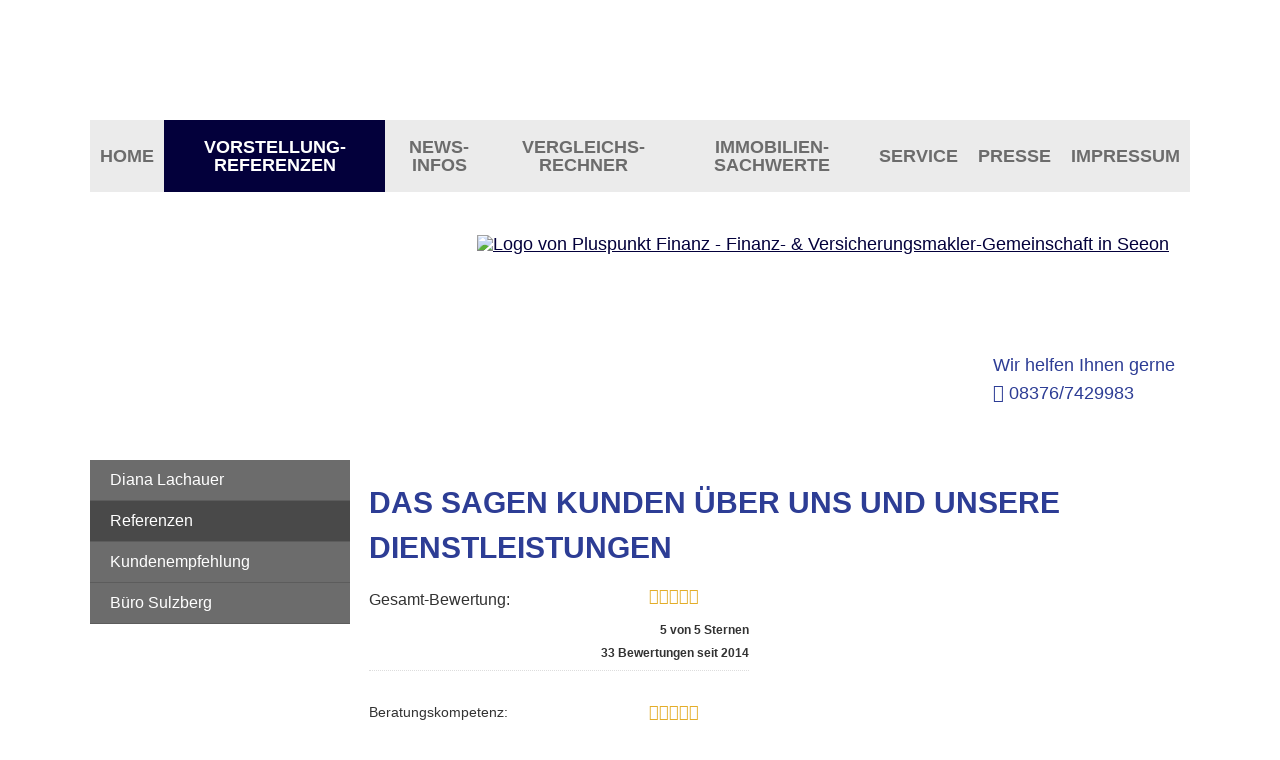

--- FILE ---
content_type: text/html; charset=Windows-1252
request_url: https://www.pluspunkt-finanz.de/referenzen-131988.html
body_size: 9316
content:
<!DOCTYPE html>
<html lang="de" itemscope itemtype="https://schema.org/WebPage">
<head>
<meta http-equiv="Content-Type" content="text/html; charset=Windows-1252" />
<title>Pluspunkt Finanz - Finanz- & Versicherungsmakler-Gemeinschaft in Seeon - Referenzen</title>

<meta name="description" content="Pluspunkt Finanz - Ihre Maklergemeinschaft im Chiemgau">
<meta name="keywords" content="Finanz Makler">
<meta name="referrer" content="strict-origin-when-cross-origin"><meta name="viewport" content="width=device-width, initial-scale=1 maximum-scale=1">
<meta name="generator" content="cm Homepage-Baukasten">
<!--[if IE]><meta http-equiv="X-UA-Compatible" content="IE=edge" /><![endif]-->
<link href="https://cdn.digidor.de/content/minified.css.php?user=2589&landingpage=0&data=[base64]" rel="stylesheet" type="text/css" media="all"><link href="https://cdn.digidor.de/content/minified.css.php?user=2589&landingpage=0&data=W3sidCI6MiwiaSI6MjYsInAiOltdLCJjIjoiZGU3MjM5NjYifV0%3D" rel="stylesheet" type="text/css" media="all"><link rel="canonical" href="https://www.pluspunkt-finanz.de/referenzen-131988.html"><meta property="og:url" content="https://www.pluspunkt-finanz.de/referenzen-131988.html"><meta property="og:locale" content="de_DE"><meta property="og:type" content="website"><meta itemprop="name" content="Pluspunkt Finanz &ndash; Diana Lachauer"><meta property="og:title" content="Pluspunkt Finanz - Finanz- & Versicherungsmakler-Gemeinschaft in Seeon - Referenzen"><meta property="og:description" content="Pluspunkt Finanz - Ihre Maklergemeinschaft im Chiemgau"><meta property="og:image" content="https://content.digidor.de/content/images/facebook-standard.jpg"><meta property="og:image:width" content="600"><meta property="og:image:height" content="315"><link rel="shortcut icon" href="https://cdn.digidor.de/storage/fb14119443/favicon.ico"><link rel="icon" href="https://cdn.digidor.de/storage/fb14119443/favicon.ico">
<script data-ehcookieblocker-obligatory>
var googleMapsArray = [];

</script>
<script src="https://cdn.digidor.de/content/js/minified.js.php?user=2589&landingpage=0&data=[base64]" charset="UTF-8" data-ehcookieblocker-obligatory></script><script src="https://cdn.digidor.de/content/js/minified.js.php?user=2589&landingpage=0&data=W3sidCI6MSwiaSI6MjQsInAiOltdLCJjIjoiNzM4ZjcyYTEifSx7InQiOjEsImkiOjYsInAiOltdLCJjIjoiNGRlNzE1NTUifV0%3D" charset="UTF-8" data-ehcookieblocker-obligatory></script>
<script data-ehcookieblocker-obligatory>
			
			$cmhp_jq(document).ready(function() {
				
				$cmhp_jq('.rating-star').rating({
					callback: function(value, link){
						if ((value > 0) && (value <= 10)) { $cmhp_jq(this).parent().find('.rating-cancel').addClass('star-rating-off'); }
					}
				});
				
				$cmhp_jq('.rating-cancel').click(function() {
					$cmhp_jq(this).removeClass('star-rating-off');
				});
				
				$cmhp_jq('.star-rating-control').each( function() {
					
					$cmhp_jq(this).find('.rating-cancel').text( digidor.i18n( 'ratingform:dont_rate' ) );
					
				});
				
			});
			
		</script>
		<!--USER:2589--></head>

<body class=" designtemplate152 motif-1 show_logo resp page-131988 mainparent-page-21199 parent-page-21199">
<div class="bt_skip_to_contentcontainer" style="position: fixed; top: -1000px;"><a href="#contentcontainer" class="submitbutton">direkt zum Seiteninhalt</a></div><div id="centercontainer" class=""><div id="pagewrap"><!--NEW_SIDEBAR_placeholder--><div id="pagecontainer"><div id="menutoggle"></div><nav class="new_menu"><ul role="menubar" id="menu" class="menutype2"><li role="none" class="menuitem firstitem" id="page-21198"><a role="menuitem" id="page-21198-link" aria-label="Home" href="index.html">Home</a><span class="submenutoggle"></span></li><li role="none" class="menuitemactive subactive" id="page-21199"><a role="menuitem" id="page-21199-link" aria-label="Vorstellung- Referenzen" href="vorstellung_referenzen-21199.html">Vorstellung- Referenzen</a><span class="submenutoggle"></span><ul role="menu" aria-labelledby="page-21199-link"><li role="none" class="menusubitem firstitem" id="page-21408"><a role="menuitem" id="page-21408-link" aria-label="Diana Lachauer" href="diana_lachauer-21408.html">Diana Lachauer</a><span class="submenutoggle"></span></li><li role="none" class="menusubitemactive" id="page-131988"><a role="menuitem" id="page-131988-link" aria-label="Referenzen" href="referenzen-131988.html">Referenzen</a><span class="submenutoggle"></span></li><li role="none" class="menusubitem" id="page-139259"><a role="menuitem" id="page-139259-link" aria-label="Kundenempfehlung" href="kundenempfehlung-139259.html">Kundenempfehlung</a><span class="submenutoggle"></span></li><li role="none" class="menusubitem lastitem" id="page-131990"><a role="menuitem" id="page-131990-link" aria-label="Büro Sulzberg" href="buero_sulzberg-131990.html">Büro Sulzberg</a><span class="submenutoggle"></span></li></ul></li><li role="none" class="menuitem" id="page-131320"><a role="menuitem" id="page-131320-link" aria-label="News- Infos" href="news_infos-131320.html">News- Infos</a><span class="submenutoggle"></span></li><li role="none" class="menuitem" id="page-92236"><a role="menuitem" id="page-92236-link" aria-label="Vergleichs-Rechner" href="vergleichsrechner-92236.html">Vergleichs-Rechner</a><span class="submenutoggle"></span><ul role="menu" aria-labelledby="page-92236-link"><li role="none" class="menusubitem firstitem" id="page-92496"><a role="menuitem" id="page-92496-link" aria-label="KFZ-Vergleichsrechner" href="kfzvergleichsrechner-92496.html">KFZ-Vergleichsrechner</a><span class="submenutoggle"></span></li><li role="none" class="menusubitem" id="page-677731"><a role="menuitem" id="page-677731-link" aria-label="VHV Versicherung Rechner" href="vhv_versicherung_rechner-677731.html">VHV Versicherung Rechner</a><span class="submenutoggle"></span></li><li role="none" class="menusubitem" id="page-92518"><a role="menuitem" id="page-92518-link" aria-label="Motorrad-Vergleichsrechner" href="motorradvergleichsrechner-92518.html">Motorrad-Vergleichsrechner</a><span class="submenutoggle"></span></li><li role="none" class="menusubitem" id="page-92522"><a role="menuitem" id="page-92522-link" aria-label="Risiko-LV-Vergleichsrechner" href="risikolvvergleichsrechner-92522.html">Risiko-LV-Vergleichsrechner</a><span class="submenutoggle"></span></li><li role="none" class="menusubitem" id="page-92524"><a role="menuitem" id="page-92524-link" aria-label="Tagesgeldkonto-Vergleich" href="tagesgeldkontovergleich-92524.html">Tagesgeldkonto-Vergleich</a><span class="submenutoggle"></span></li><li role="none" class="menusubitem" id="page-92523"><a role="menuitem" id="page-92523-link" aria-label="Girokonto-Vergleich" href="girokontovergleich-92523.html">Girokonto-Vergleich</a><span class="submenutoggle"></span></li><li role="none" class="menusubitem" id="page-92525"><a role="menuitem" id="page-92525-link" aria-label="Strom-Vergleichsrechner" href="stromvergleichsrechner-92525.html">Strom-Vergleichsrechner</a><span class="submenutoggle"></span></li><li role="none" class="menusubitem" id="page-92526"><a role="menuitem" id="page-92526-link" aria-label="Gas-Vergleichsrechner" href="gasvergleichsrechner-92526.html">Gas-Vergleichsrechner</a><span class="submenutoggle"></span></li><li role="none" class="menusubitem lastitem" id="page-92527"><a role="menuitem" id="page-92527-link" aria-label="DSL-Vergleichsrechner" href="dslvergleichsrechner-92527.html">DSL-Vergleichsrechner</a><span class="submenutoggle"></span></li></ul></li><li role="none" class="menuitem" id="page-48527"><a role="menuitem" id="page-48527-link" aria-label="Immobilien- Sachwerte" href="immobilien_sachwerte-48527.html">Immobilien- Sachwerte</a><span class="submenutoggle"></span><ul role="menu" aria-labelledby="page-48527-link"><li role="none" class="menusubitem firstitem" id="page-48530"><a role="menuitem" id="page-48530-link" aria-label="Vermittlung" href="vermittlung-48530.html">Vermittlung</a><span class="submenutoggle"></span></li><li role="none" class="menusubitem" id="page-131437"><a role="menuitem" id="page-131437-link" aria-label="Baufinanzierung" href="baufinanzierung-131437.html">Baufinanzierung</a><span class="submenutoggle"></span></li><li role="none" class="menusubitem lastitem" id="page-131438"><a role="menuitem" id="page-131438-link" aria-label="Absicherung rund um die Immobilie" href="absicherung_rund_um_die_immobilie-131438.html">Absicherung rund um die Immobilie</a><span class="submenutoggle"></span></li></ul></li><li role="none" class="menuitem" id="page-131930"><a role="menuitem" id="page-131930-link" aria-label="Service" href="service-131930.html">Service</a><span class="submenutoggle"></span><ul role="menu" aria-labelledby="page-131930-link"><li role="none" class="menusubitem firstitem" id="page-131932"><a role="menuitem" id="page-131932-link" aria-label="Schadenmeldung" href="schadenmeldung-131932.html">Schadenmeldung</a><span class="submenutoggle"></span></li><li role="none" class="menusubitem lastitem" id="page-131933"><a role="menuitem" id="page-131933-link" aria-label="Änderungsmitteilung" href="aenderungsmitteilung-131933.html">Änderungsmitteilung</a><span class="submenutoggle"></span></li></ul></li><li role="none" class="menuitem" id="page-31671"><a role="menuitem" id="page-31671-link" aria-label="Presse" href="presse-31671.html">Presse</a><span class="submenutoggle"></span></li><li role="none" class="menuitem lastitem" id="page-21202"><a role="menuitem" id="page-21202-link" aria-label="Impressum" href="impressum-21202.html">Impressum</a><span class="submenutoggle"></span></li></ul></nav><header><div id="titleback"><div id="titlecontainer"><div class="sitetitle_img"><div class="indistyle" style="top: 204px; left: 805px; right: auto;" data-margin-stored="true" data-margin-left="805" data-margin-top="204" data-margin-left-percent="73" data-right-aligned="0"><a href="https://www.pluspunkt-finanz.de"><img src="https://cdn.digidor.de/storage/fb14119443/logo-trans.png?v=ddb64b6a" alt="Logo von Pluspunkt Finanz - Finanz- & Versicherungsmakler-Gemeinschaft in Seeon"></a></div></div><div class="contact"><div class="indistyle" style="top: 350px; left: 897px; right: auto;" data-margin-stored="true" data-margin-left="897" data-margin-top="350" data-margin-left-percent="81" data-right-aligned="0"><div class="textrow" style="padding: 5px; color: rgb(45, 61, 149);"><p>Wir helfen Ihnen gerne</p></div><div class="textrow" style="padding: 5px; font-family: inherit; font-style: inherit; font-weight: inherit; font-size: 1em; letter-spacing: inherit; text-transform: inherit; color: rgb(45, 61, 149);"><p><span class="icon-phone"></span>08376/7429983</p></div></div></div><div class="pagetitle">Referenzen</div></div></div></header><div id="contentcontainer"><!--###maincontent### begin --><div id="cmod_246929" class="cmod cmod_rating  first"><!--contentelement start--><h2> Das sagen Kunden über uns und unsere Dienstleistungen</h2><div class="hidden_rating_summary" style="display: none !important;"><div class="ratingValue">5.0</div><div class="bestRating">5</div><div class="reviewCount">33</div></div><div class="rating_summary" vocab="https://schema.org/" typeof="Product"><span class="company" property="name">Pluspunkt Finanz &ndash; Diana Lachauer</span><span property="brand" typeof="Brand"></span><span property="mpn" typeof="Text"></span><span property="sku" typeof="Text"></span><span property="review" typeof="Review"><span property="author" typeof="Person"><span class="rating_author_name" property="name">Anonym</span></span></span><div class="rating_entry">Gesamt-Bewertung:<div class="rating_stars rating_stars_icons" title="5.0 Sterne"><span class="single_star star_full"></span><span class="single_star star_full"></span><span class="single_star star_full"></span><span class="single_star star_full"></span><span class="single_star star_full"></span></div></div><div class="rating_text" property="aggregateRating" typeof="AggregateRating"><div class="text_stars"><span property="ratingValue">5</span> von <span property="bestRating">5</span> Sternen</div><div class="text_count"><span property="reviewCount">33</span> Bewertungen seit 2014</div></div></div><div class="rating_entries"><div class="rating_entry"><div class="rating_entry_name">Beratungskompetenz: </div><div class="rating_stars rating_stars_icons" title="5.0 Sterne"><span class="single_star star_full"></span><span class="single_star star_full"></span><span class="single_star star_full"></span><span class="single_star star_full"></span><span class="single_star star_full"></span></div></div><div class="rating_entry"><div class="rating_entry_name">Produktqualität: </div><div class="rating_stars rating_stars_icons" title="5.0 Sterne"><span class="single_star star_full"></span><span class="single_star star_full"></span><span class="single_star star_full"></span><span class="single_star star_full"></span><span class="single_star star_full"></span></div></div><div class="rating_entry"><div class="rating_entry_name">Servicequalität: </div><div class="rating_stars rating_stars_icons" title="5.0 Sterne"><span class="single_star star_full"></span><span class="single_star star_full"></span><span class="single_star star_full"></span><span class="single_star star_full"></span><span class="single_star star_full"></span></div></div></div><div class="rating_sumdet_split">Die Bewertungen im Detail:</div><div class="rating_text_entry  "><div class="h3" title="0.0 Sterne"><span class="rating_stars rating_stars_icons"><span class="no_rating"></span></span><span class="h3 rater">B.R.<span class="rating_city"> aus 66482 Zweibrücken</span><span class="rating_job">, Rentner</span></span><span class="rating_date"> am 12.01.2023:</span></div><p class="container_rating_text">Ich bin sehr zufrieden ist sehr freundlich und hilft mir bei all meinen Fragen weiter so kann sie nur weiter empfehlen Danke gruß Backes <span class="read_more_link">[ <a href="bewertung-131988-p21605-o246929.html#goto-246929" aria-label="Gesamte Bewertung von B.R. lesen">mehr</a> ]</span></p></div><div class="rating_text_entry  "><div class="h3" title="5.0 Sterne"><span class="rating_stars rating_stars_icons"><span class="single_star star_full"></span><span class="single_star star_full"></span><span class="single_star star_full"></span><span class="single_star star_full"></span><span class="single_star star_full"></span></span><span class="h3 rater">Schwarz Nina<span class="rating_city"> aus Unterthingau</span><span class="rating_job">, Industriekauffrau</span></span><span class="rating_date"> am 12.01.2023:</span></div><p class="container_rating_text">Sehr professionell&comma; kompetent&comma; freundlich und vor allem schnell! :&rpar; <span class="read_more_link">[ <a href="bewertung-131988-p21604-o246929.html#goto-246929" aria-label="Gesamte Bewertung von Schwarz Nina lesen">mehr</a> ]</span></p></div><div class="rating_text_entry  "><div class="h3" title="5.0 Sterne"><span class="rating_stars rating_stars_icons"><span class="single_star star_full"></span><span class="single_star star_full"></span><span class="single_star star_full"></span><span class="single_star star_full"></span><span class="single_star star_full"></span></span><span class="h3 rater">Jessica D&period;<span class="rating_city"> aus München</span></span><span class="rating_date"> am 11.01.2023:</span></div><p class="container_rating_text">Zuverlässig&comma; schnell und kompetent! Super Beratung über das ganze Produktportfolio! Diana kümmert sich von A bis Z&comma; ist super erreichbar &lpar;auch abends etc.&rpar;&comma; ich bin wirklich sehr froh&comma; sie als meine Maklerin zu haben und kann sie jedem nur empfehlen! <span class="read_more_link">[ <a href="bewertung-131988-p21603-o246929.html#goto-246929" aria-label="Gesamte Bewertung von Jessica D. lesen">mehr</a> ]</span></p></div><div class="rating_text_entry  "><div class="h3" title="4.5 Sterne"><span class="rating_stars rating_stars_icons"><span class="single_star star_full"></span><span class="single_star star_full"></span><span class="single_star star_full"></span><span class="single_star star_full"></span><span class="single_star star_half"></span></span><span class="h3 rater">Sylvio Tilgner<span class="rating_city"> aus Seebruck</span><span class="rating_job">, Maler &sol; Lackierer</span></span><span class="rating_date"> am 11.01.2023</span></div><p class="container_rating_text"> <span class="read_more_link">[ <a href="bewertung-131988-p21602-o246929.html#goto-246929" aria-label="Gesamte Bewertung von Sylvio Tilgner lesen">mehr</a> ]</span></p></div><div class="rating_text_entry  "><div class="h3" title="5.0 Sterne"><span class="rating_stars rating_stars_icons"><span class="single_star star_full"></span><span class="single_star star_full"></span><span class="single_star star_full"></span><span class="single_star star_full"></span><span class="single_star star_full"></span></span><span class="h3 rater">F.M.<span class="rating_city"> aus Buseck</span></span><span class="rating_date"> am 28.04.2021:</span></div><p class="container_rating_text">Toller Service&comma; jederzeit ansprechbar&comma; hohe Fachkompetenz&comma; sehr gute Produkte <span class="read_more_link">[ <a href="bewertung-131988-p17831-o246929.html#goto-246929" aria-label="Gesamte Bewertung von F.M. lesen">mehr</a> ]</span></p></div><div class="rating_text_entry  "><div class="h3" title="5.0 Sterne"><span class="rating_stars rating_stars_icons"><span class="single_star star_full"></span><span class="single_star star_full"></span><span class="single_star star_full"></span><span class="single_star star_full"></span><span class="single_star star_full"></span></span><span class="h3 rater">Christiane Bichlmaier<span class="rating_city"> aus Seeon</span></span><span class="rating_date"> am 25.09.2020:</span></div><p class="container_rating_text">Wenn man eine kompetente Vericherungsmaklerin möchte&comma; die alle Bedingungswerke kennt&comma; dann muß man zu Diana Lachauer gehen. Sie hat sämtliche Versicherungen und Verträge der Firma&comma; Familie und Immobilien bis aufs Detail optimiert im Leistungsbereich mit der positiven Konsequenz&comma; daß wir auch noch wesentlich weniger bezahlen.&NewLine;Es gibt für uns nur dieses eine Versicherungsmaklerbüro! &NewLine;Diana ... <span class="read_more_link">[ <a href="bewertung-131988-p16133-o246929.html#goto-246929" aria-label="Gesamte Bewertung von Christiane Bichlmaier lesen">mehr</a> ]</span></p></div><div class="rating_text_entry  "><div class="h3" title="5.0 Sterne"><span class="rating_stars rating_stars_icons"><span class="single_star star_full"></span><span class="single_star star_full"></span><span class="single_star star_full"></span><span class="single_star star_full"></span><span class="single_star star_full"></span></span><span class="h3 rater">J.L.<span class="rating_city"> aus Moosbach &sol; Kempten</span><span class="rating_job">, Vertrieb</span></span><span class="rating_date"> am 27.03.2020:</span></div><p class="container_rating_text">Ein großes Lob an Diana und vielen Dank für die stetige Unterstützung bei allen Veränderungen die sich im Leben auftun! Kann sie nur weiterempfehlen! <span class="read_more_link">[ <a href="bewertung-131988-p14874-o246929.html#goto-246929" aria-label="Gesamte Bewertung von J.L. lesen">mehr</a> ]</span></p></div><div class="rating_text_entry  "><div class="h3" title="5.0 Sterne"><span class="rating_stars rating_stars_icons"><span class="single_star star_full"></span><span class="single_star star_full"></span><span class="single_star star_full"></span><span class="single_star star_full"></span><span class="single_star star_full"></span></span><span class="h3 rater">Scharpf Günter<span class="rating_city"> aus Burghausen</span><span class="rating_job">, Chemiewerker</span></span><span class="rating_date"> am 25.03.2020:</span></div><p class="container_rating_text">Besser geht's nicht mehr. Probleme werden sofort gelöst.&NewLine; <span class="read_more_link">[ <a href="bewertung-131988-p14855-o246929.html#goto-246929" aria-label="Gesamte Bewertung von Scharpf Günter lesen">mehr</a> ]</span></p></div><div class="rating_text_entry  "><div class="h3" title="5.0 Sterne"><span class="rating_stars rating_stars_icons"><span class="single_star star_full"></span><span class="single_star star_full"></span><span class="single_star star_full"></span><span class="single_star star_full"></span><span class="single_star star_full"></span></span><span class="h3 rater">S.R.<span class="rating_city"> aus Waltenhofen</span><span class="rating_job">, Industriekauffrau</span></span><span class="rating_date"> am 25.03.2020:</span></div><p class="container_rating_text">Wir sind mit den Lachauer's super zufrieden und können Sie nur weiterempfehlen. &NewLine; <span class="read_more_link">[ <a href="bewertung-131988-p14854-o246929.html#goto-246929" aria-label="Gesamte Bewertung von S.R. lesen">mehr</a> ]</span></p></div><div class="rating_text_entry  "><div class="h3" title="5.0 Sterne"><span class="rating_stars rating_stars_icons"><span class="single_star star_full"></span><span class="single_star star_full"></span><span class="single_star star_full"></span><span class="single_star star_full"></span><span class="single_star star_full"></span></span><span class="h3 rater">Markus Sch.<span class="rating_city"> aus Sulzberg</span><span class="rating_job">, Fahrlehrer</span></span><span class="rating_date"> am 21.05.2015:</span></div><p class="container_rating_text">Von Anfang bis Ende einfach perfekte Beratung und auch Ausführung. Kompliment an Euch zwei.... Sehr sehr geil!.!. :-&rpar; <span class="read_more_link">[ <a href="bewertung-131988-p4072-o246929.html#goto-246929" aria-label="Gesamte Bewertung von Markus Sch. lesen">mehr</a> ]</span></p></div><div class="rating_text_entry  "><div class="h3" title="5.0 Sterne"><span class="rating_stars rating_stars_icons"><span class="single_star star_full"></span><span class="single_star star_full"></span><span class="single_star star_full"></span><span class="single_star star_full"></span><span class="single_star star_full"></span></span><span class="h3 rater">Weissenbacher Christian<span class="rating_city"> aus Bad Endorf</span><span class="rating_job">, LKW Fahrer</span></span><span class="rating_date"> am 08.01.2015:</span></div><p class="container_rating_text">Sind immer da wenn man die beiden braucht.&NewLine;Wir sind rundum sehr zufrieden. <span class="read_more_link">[ <a href="bewertung-131988-p3230-o246929.html#goto-246929" aria-label="Gesamte Bewertung von Weissenbacher Christian lesen">mehr</a> ]</span></p></div><div class="rating_text_entry  "><div class="h3" title="5.0 Sterne"><span class="rating_stars rating_stars_icons"><span class="single_star star_full"></span><span class="single_star star_full"></span><span class="single_star star_full"></span><span class="single_star star_full"></span><span class="single_star star_full"></span></span><span class="h3 rater">F.S.<span class="rating_city"> aus Sulzberg</span><span class="rating_job">, Chemieangestellter</span></span><span class="rating_date"> am 12.11.2014:</span></div><p class="container_rating_text">Der Service steht hier an erster Stelle. Die Kundenberatung lässt keine Wünsche offen und jegliche Anfragen werden prompt bearbeitet. Alles in Allem sehr zu empfehlen.  <span class="read_more_link">[ <a href="bewertung-131988-p2924-o246929.html#goto-246929" aria-label="Gesamte Bewertung von F.S. lesen">mehr</a> ]</span></p></div><div class="rating_text_entry  "><div class="h3" title="5.0 Sterne"><span class="rating_stars rating_stars_icons"><span class="single_star star_full"></span><span class="single_star star_full"></span><span class="single_star star_full"></span><span class="single_star star_full"></span><span class="single_star star_full"></span></span><span class="h3 rater">Sebastian<span class="rating_city"> aus Chieming</span><span class="rating_job">, Unternehmer</span></span><span class="rating_date"> am 12.11.2014:</span></div><p class="container_rating_text">Ich bin sehr zufrieden mit der hervorragenden und kompetenten Beratung von Herrn Lachauer. Besonders beeindruckt hat mich&comma; dass er sich für mich als Unternehmer sehr gut engagiert hat&comma; ein passendes und sinnvolles Konzept zur Absicherung von Krankheiten zusammenzustellen. Hier fühlt man sich verstanden und sehr gut aufgehoben und ich kann Ihn mit vollster Zufriedenheit weiterempfehlen. <span class="read_more_link">[ <a href="bewertung-131988-p2923-o246929.html#goto-246929" aria-label="Gesamte Bewertung von Sebastian lesen">mehr</a> ]</span></p></div><div class="rating_text_entry  "><div class="h3" title="5.0 Sterne"><span class="rating_stars rating_stars_icons"><span class="single_star star_full"></span><span class="single_star star_full"></span><span class="single_star star_full"></span><span class="single_star star_full"></span><span class="single_star star_full"></span></span><span class="h3 rater">K. Köpp<span class="rating_city"> aus Teisendorf</span><span class="rating_job">, Orchestersekretärin</span></span><span class="rating_date"> am 12.11.2014:</span></div><p class="container_rating_text">Der sensible Umgang mit unseren Finanzen und eine nachhaltige Vorsorge sind uns sehr wichtig. Deswegen ist eine kompetente und vor allen Dingen unabhängige Beratung unabdingbar. Diese konnten wir in der Familie Lachauer wiederfinden.  Jederzeit ansprechbar und immer auf dem neuesten Stand der Dinge... Danke dafür!  <span class="read_more_link">[ <a href="bewertung-131988-p2919-o246929.html#goto-246929" aria-label="Gesamte Bewertung von K. Köpp lesen">mehr</a> ]</span></p></div><div class="rating_text_entry  "><div class="h3" title="5.0 Sterne"><span class="rating_stars rating_stars_icons"><span class="single_star star_full"></span><span class="single_star star_full"></span><span class="single_star star_full"></span><span class="single_star star_full"></span><span class="single_star star_full"></span></span><span class="h3 rater">P.W..<span class="rating_city"> aus Altusried</span><span class="rating_job">, Sozialwirtin </span></span><span class="rating_date"> am 11.11.2014:</span></div><p class="container_rating_text">Hallo zusammen&comma;&NewLine;ich kenne Diana nun schon lange und sie hat mich in allen Lebenslagen und -phasen beraten. Von der Berufsausbildung in den Beruf zurück ins Studium wieder zurück ins Berufsleben mit Auslandsaufenthalt etc. Wir fanden immer die optimale Lösung und das passende Produkt zum jeweiligen unterschiedlichen Lebensbedarf. Ich fühle mich immer sehr gut aufgehoben. Sehr kompetent und aus... <span class="read_more_link">[ <a href="bewertung-131988-p2917-o246929.html#goto-246929" aria-label="Gesamte Bewertung von P.W.. lesen">mehr</a> ]</span></p></div><div class="rating_text_entry  "><div class="h3" title="5.0 Sterne"><span class="rating_stars rating_stars_icons"><span class="single_star star_full"></span><span class="single_star star_full"></span><span class="single_star star_full"></span><span class="single_star star_full"></span><span class="single_star star_full"></span></span><span class="h3 rater">Thorsten<span class="rating_city"> aus München</span></span><span class="rating_date"> am 08.11.2014:</span></div><p class="container_rating_text">Kompetent&comma; gut&comma; schnell&comma; fair. <span class="read_more_link">[ <a href="bewertung-131988-p2907-o246929.html#goto-246929" aria-label="Gesamte Bewertung von Thorsten lesen">mehr</a> ]</span></p></div><div class="rating_text_entry  "><div class="h3" title="5.0 Sterne"><span class="rating_stars rating_stars_icons"><span class="single_star star_full"></span><span class="single_star star_full"></span><span class="single_star star_full"></span><span class="single_star star_full"></span><span class="single_star star_full"></span></span><span class="h3 rater">F.G.<span class="rating_city"> aus Grabenstätt</span><span class="rating_job">, Verwaltungsfachangestellte</span></span><span class="rating_date"> am 06.11.2014:</span></div><p class="container_rating_text">Sehr kompetente und super freundliche Beratung. Die umfassende Betreuung ist allzeit gewährleistet. Ich fühle mich bestens aufgehoben. <span class="read_more_link">[ <a href="bewertung-131988-p2897-o246929.html#goto-246929" aria-label="Gesamte Bewertung von F.G. lesen">mehr</a> ]</span></p></div><div class="rating_text_entry  "><div class="h3" title="5.0 Sterne"><span class="rating_stars rating_stars_icons"><span class="single_star star_full"></span><span class="single_star star_full"></span><span class="single_star star_full"></span><span class="single_star star_full"></span><span class="single_star star_full"></span></span><span class="h3 rater">Beate K.<span class="rating_city"> aus Wiggensbach</span><span class="rating_job">, Steuerberaterin</span></span><span class="rating_date"> am 04.11.2014:</span></div><p class="container_rating_text"> Kompetente Beratung. Sehr empfehlenswert. Danke <span class="read_more_link">[ <a href="bewertung-131988-p2879-o246929.html#goto-246929" aria-label="Gesamte Bewertung von Beate K. lesen">mehr</a> ]</span></p></div><div class="rating_text_entry  "><div class="h3" title="5.0 Sterne"><span class="rating_stars rating_stars_icons"><span class="single_star star_full"></span><span class="single_star star_full"></span><span class="single_star star_full"></span><span class="single_star star_full"></span><span class="single_star star_full"></span></span><span class="h3 rater">Markus Schmölz<span class="rating_city"> aus Sulzberg</span><span class="rating_job">, Fahrlehrer</span></span><span class="rating_date"> am 02.11.2014:</span></div><p class="container_rating_text">Perfekte Versorgung durch Diana und Stefan. Einfach nur SPITZE !!!&NewLine;Macht weiter so.... <span class="read_more_link">[ <a href="bewertung-131988-p2875-o246929.html#goto-246929" aria-label="Gesamte Bewertung von Markus Schmölz lesen">mehr</a> ]</span></p></div><div class="rating_text_entry  "><div class="h3" title="5.0 Sterne"><span class="rating_stars rating_stars_icons"><span class="single_star star_full"></span><span class="single_star star_full"></span><span class="single_star star_full"></span><span class="single_star star_full"></span><span class="single_star star_full"></span></span><span class="h3 rater">Semmler Veronika</span><span class="rating_date"> am 02.11.2014:</span></div><p class="container_rating_text">Sehr freundlich und zuvorkommend. Man fühlt sich sehr gut aufgehoben. Alles in einem gesagt&comma; "Top Finanzberaterin". <span class="read_more_link">[ <a href="bewertung-131988-p2874-o246929.html#goto-246929" aria-label="Gesamte Bewertung von Semmler Veronika lesen">mehr</a> ]</span></p></div><div class="rating_text_entry  "><div class="h3" title="5.0 Sterne"><span class="rating_stars rating_stars_icons"><span class="single_star star_full"></span><span class="single_star star_full"></span><span class="single_star star_full"></span><span class="single_star star_full"></span><span class="single_star star_full"></span></span><span class="h3 rater">Familie Dorn<span class="rating_city"> aus Wiggensbach</span></span><span class="rating_date"> am 01.11.2014:</span></div><p class="container_rating_text">Wir sind seit 11 Jahren sehr zufriedene Kunden.Kompetente Beratung und 100&percnt;ige Hilfsbereitschaft in allen Angelegenheiten. <span class="read_more_link">[ <a href="bewertung-131988-p2873-o246929.html#goto-246929" aria-label="Gesamte Bewertung von Familie Dorn lesen">mehr</a> ]</span></p></div><div class="rating_text_entry  "><div class="h3" title="5.0 Sterne"><span class="rating_stars rating_stars_icons"><span class="single_star star_full"></span><span class="single_star star_full"></span><span class="single_star star_full"></span><span class="single_star star_full"></span><span class="single_star star_full"></span></span><span class="h3 rater">W.R.<span class="rating_city"> aus Trostberg</span><span class="rating_job">, Kauffrau für Bürokommunikation</span></span><span class="rating_date"> am 01.11.2014</span></div><p class="container_rating_text"> <span class="read_more_link">[ <a href="bewertung-131988-p2872-o246929.html#goto-246929" aria-label="Gesamte Bewertung von W.R. lesen">mehr</a> ]</span></p></div><div class="rating_text_entry  "><div class="h3" title="0.0 Sterne"><span class="rating_stars rating_stars_icons"><span class="no_rating"></span></span><span class="h3 rater">Daniel M.<span class="rating_city"> aus 83139 schwabering</span><span class="rating_job">, Staplerfahrer</span></span><span class="rating_date"> am 01.11.2014:</span></div><p class="container_rating_text">Immer kompetent beraten&comma;bin stehts zufrieden mit herrn lachauer. <span class="read_more_link">[ <a href="bewertung-131988-p2870-o246929.html#goto-246929" aria-label="Gesamte Bewertung von Daniel M. lesen">mehr</a> ]</span></p></div><div class="rating_text_entry  "><div class="h3" title="5.0 Sterne"><span class="rating_stars rating_stars_icons"><span class="single_star star_full"></span><span class="single_star star_full"></span><span class="single_star star_full"></span><span class="single_star star_full"></span><span class="single_star star_full"></span></span><span class="h3 rater">Martin S.<span class="rating_city"> aus Kempten</span></span><span class="rating_date"> am 01.11.2014:</span></div><p class="container_rating_text">mit den Lauchauer&DiacriticalAcute;s hat man das rundum sorglos Paket :&rpar; <span class="read_more_link">[ <a href="bewertung-131988-p2861-o246929.html#goto-246929" aria-label="Gesamte Bewertung von Martin S. lesen">mehr</a> ]</span></p></div><div class="rating_text_entry  "><div class="h3" title="5.0 Sterne"><span class="rating_stars rating_stars_icons"><span class="single_star star_full"></span><span class="single_star star_full"></span><span class="single_star star_full"></span><span class="single_star star_full"></span><span class="single_star star_full"></span></span><span class="h3 rater">Martina<span class="rating_city"> aus Traunreut</span><span class="rating_job">, Bürokauffrau</span></span><span class="rating_date"> am 31.10.2014:</span></div><p class="container_rating_text">Ich fühl mich hier gut aufgehoben! <span class="read_more_link">[ <a href="bewertung-131988-p2860-o246929.html#goto-246929" aria-label="Gesamte Bewertung von Martina lesen">mehr</a> ]</span></p></div><div class="rating_text_entry  "><div class="h3" title="5.0 Sterne"><span class="rating_stars rating_stars_icons"><span class="single_star star_full"></span><span class="single_star star_full"></span><span class="single_star star_full"></span><span class="single_star star_full"></span><span class="single_star star_full"></span></span><span class="h3 rater">Familie Meyer<span class="rating_city"> aus 84149 Velden</span></span><span class="rating_date"> am 31.10.2014:</span></div><p class="container_rating_text">Sehr zufrieden! Man fühlt sich gut aufgehoben.Auf Wünsche und Fragen wird gut eingegangen! :-&rpar; &NewLine; <span class="read_more_link">[ <a href="bewertung-131988-p2859-o246929.html#goto-246929" aria-label="Gesamte Bewertung von Familie Meyer lesen">mehr</a> ]</span></p></div><div class="rating_text_entry  "><div class="h3" title="5.0 Sterne"><span class="rating_stars rating_stars_icons"><span class="single_star star_full"></span><span class="single_star star_full"></span><span class="single_star star_full"></span><span class="single_star star_full"></span><span class="single_star star_full"></span></span><span class="h3 rater">F.F.<span class="rating_city"> aus 71229 Leonberg </span><span class="rating_job">, Verwaltungsfachangestellte </span></span><span class="rating_date"> am 31.10.2014:</span></div><p class="container_rating_text">Man fühlt sich einfach sehr gut beraten und man kann auch darauf vertrauen&comma; dass die beste Alternative für einen herausgesucht wurde. &NewLine;Super freundlich&comma; hilfsbereit und jederzeit für Fragen zur Verfügung. &NewLine;Fragen werden umfassend und kompetent beantwortet! &NewLine;&NewLine; <span class="read_more_link">[ <a href="bewertung-131988-p2857-o246929.html#goto-246929" aria-label="Gesamte Bewertung von F.F. lesen">mehr</a> ]</span></p></div><div class="rating_text_entry  "><div class="h3" title="5.0 Sterne"><span class="rating_stars rating_stars_icons"><span class="single_star star_full"></span><span class="single_star star_full"></span><span class="single_star star_full"></span><span class="single_star star_full"></span><span class="single_star star_full"></span></span><span class="h3 rater">F.S.</span><span class="rating_date"> am 31.10.2014</span></div><p class="container_rating_text"> <span class="read_more_link">[ <a href="bewertung-131988-p2856-o246929.html#goto-246929" aria-label="Gesamte Bewertung von F.S. lesen">mehr</a> ]</span></p></div><div class="rating_text_entry  "><div class="h3" title="4.5 Sterne"><span class="rating_stars rating_stars_icons"><span class="single_star star_full"></span><span class="single_star star_full"></span><span class="single_star star_full"></span><span class="single_star star_full"></span><span class="single_star star_half"></span></span><span class="h3 rater">Ines</span><span class="rating_date"> am 31.10.2014:</span></div><p class="container_rating_text">Ich bin sehr zufrieden mit den Lachauer&DiacriticalAcute;s!  <span class="read_more_link">[ <a href="bewertung-131988-p2855-o246929.html#goto-246929" aria-label="Gesamte Bewertung von Ines lesen">mehr</a> ]</span></p></div><div class="rating_text_entry  "><div class="h3" title="5.0 Sterne"><span class="rating_stars rating_stars_icons"><span class="single_star star_full"></span><span class="single_star star_full"></span><span class="single_star star_full"></span><span class="single_star star_full"></span><span class="single_star star_full"></span></span><span class="h3 rater">Gartner F. <span class="rating_city"> aus Traunreut</span><span class="rating_job">, Zahnarzt</span></span><span class="rating_date"> am 31.10.2014:</span></div><p class="container_rating_text">Hatte von Anfang an ein gutes Gefühl dabei <span class="read_more_link">[ <a href="bewertung-131988-p2854-o246929.html#goto-246929" aria-label="Gesamte Bewertung von Gartner F.  lesen">mehr</a> ]</span></p></div><div class="rating_text_entry  "><div class="h3" title="5.0 Sterne"><span class="rating_stars rating_stars_icons"><span class="single_star star_full"></span><span class="single_star star_full"></span><span class="single_star star_full"></span><span class="single_star star_full"></span><span class="single_star star_full"></span></span><span class="h3 rater">Andreas Semmler</span><span class="rating_date"> am 30.10.2014</span></div><p class="container_rating_text"> <span class="read_more_link">[ <a href="bewertung-131988-p2851-o246929.html#goto-246929" aria-label="Gesamte Bewertung von Andreas Semmler lesen">mehr</a> ]</span></p></div><div class="rating_text_entry  "><div class="h3" title="5.0 Sterne"><span class="rating_stars rating_stars_icons"><span class="single_star star_full"></span><span class="single_star star_full"></span><span class="single_star star_full"></span><span class="single_star star_full"></span><span class="single_star star_full"></span></span><span class="h3 rater">manuela<span class="rating_city"> aus kempten</span><span class="rating_job">, Fleischerei Fachverkäuferin</span></span><span class="rating_date"> am 30.10.2014:</span></div><p class="container_rating_text">rundum besstens aufgehoben <span class="read_more_link">[ <a href="bewertung-131988-p2850-o246929.html#goto-246929" aria-label="Gesamte Bewertung von manuela lesen">mehr</a> ]</span></p></div><div class="rating_text_entry  "><div class="h3" title="5.0 Sterne"><span class="rating_stars rating_stars_icons"><span class="single_star star_full"></span><span class="single_star star_full"></span><span class="single_star star_full"></span><span class="single_star star_full"></span><span class="single_star star_full"></span></span><span class="h3 rater">J. Schinko<span class="rating_job">, Lehrer</span></span><span class="rating_date"> am 30.10.2014:</span></div><p class="container_rating_text">Sehr kompetente Beratung und erfolgreiche Vermittlung einer für den Kunden sehr vorteilhaften Baufinanzierung!!! <span class="read_more_link">[ <a href="bewertung-131988-p2853-o246929.html#goto-246929" aria-label="Gesamte Bewertung von J. Schinko lesen">mehr</a> ]</span></p></div><div class="rating_quality_hint"><a href="echtheit-von-bewertungen-21202-p5.html?onlycontent=1" data-overlay="#overlay_950" target="_blank">Echtheit von Bewertungen</a></div><hr><!--contentelement end--></div><div id="cmod_244895" class="cmod cmod_addrating"><!--contentelement start--><div style="border: 0px; margin: 0px; padding: 0px; clear: right;"></div><div class="cmod cmod_form"><div class="cmod_wrapper"><h2>Bewertungsformular</h2><div class="form_div"><div id="includeform_addrating" class="includeform"><form id="form_244895" action="bewerten-0-p3-s0.html" enctype="multipart/form-data" method="post" class="checkform" novalidate="novalidate"><div class="formtable"><div class="tablerow trcolor0"><div class="tabledata left_cell" style="padding-top: 15px;">Ihr Name: *</div><div class="tabledata right_cell" style="padding-top: 10px;"><input type="text" name="tf_name" id="tf_name" maxlength="50" required="required" class="input_text"></div></div><div class="tablerow trcolor0"><div class="tabledata full_cell" style="padding-top: 5px; padding-bottom: 5px; font-weight: normal;"><input type="checkbox" class="input_check" name="cb_initials" id="cb_initials" value="1"> <label for="cb_initials">Persönliche Daten nicht veröffentlichen und nur Initialen anzeigen</label></div></div><div class="tablerow trcolor0"><div class="tabledata left_cell" style="padding-top: 15px;"><label for="tf_city">Ort</label>:</div><div class="tabledata right_cell" style="padding-top: 10px;"><input type="text" name="tf_city" id="tf_city" maxlength="50" class="input_text"></div></div><div class="tablerow trcolor0"><div class="tabledata left_cell" style="padding-top: 15px;"><label for="tf_job">Beruf</label>:</div><div class="tabledata right_cell" style="padding-top: 10px;"><input type="text" name="tf_job" id="tf_job" maxlength="50" class="input_text"></div></div><div class="tablerow trcolor0"><div class="tabledata input_header" style="padding-top: 25px;">Ihre Bewertung:</div></div><div class="tablerow trcolor0"><div class="tabledata left_cell">Beratungskompetenz: </div><div class="tabledata right_cell"><input type="radio" name="rb_rating_1244" class="rating-star" value="2"><input type="radio" name="rb_rating_1244" class="rating-star" value="4"><input type="radio" name="rb_rating_1244" class="rating-star" value="6"><input type="radio" name="rb_rating_1244" class="rating-star" value="8"><input type="radio" name="rb_rating_1244" class="rating-star" value="10"></div></div><div class="tablerow trcolor0"><div class="tabledata left_cell">Produktqualität: </div><div class="tabledata right_cell"><input type="radio" name="rb_rating_1245" class="rating-star" value="2"><input type="radio" name="rb_rating_1245" class="rating-star" value="4"><input type="radio" name="rb_rating_1245" class="rating-star" value="6"><input type="radio" name="rb_rating_1245" class="rating-star" value="8"><input type="radio" name="rb_rating_1245" class="rating-star" value="10"></div></div><div class="tablerow trcolor0"><div class="tabledata left_cell">Servicequalität: </div><div class="tabledata right_cell"><input type="radio" name="rb_rating_1246" class="rating-star" value="2"><input type="radio" name="rb_rating_1246" class="rating-star" value="4"><input type="radio" name="rb_rating_1246" class="rating-star" value="6"><input type="radio" name="rb_rating_1246" class="rating-star" value="8"><input type="radio" name="rb_rating_1246" class="rating-star" value="10"></div></div><div class="tablerow trcolor0"><div class="tabledata input_header"><img src="https://cdn.digidor.de/content/images/pix.gif" alt="" height="5" width="5"></div></div><div class="tablerow trcolor0"><div class="tabledata full_cell">Gesamteindruck:<br><textarea name="ta_text" id="ta_text" cols="45" rows="7" class="input_tarea"></textarea></div></div><div class="tablerow trcolor0"><div class="tabledata input_header"><img src="https://cdn.digidor.de/content/images/pix.gif" alt="" height="5" width="5"></div></div><div class="tablerow trcolor0"><div class="tabledata full_cell" style="padding-top: 5px; padding-bottom: 5px; font-weight: normal;"><label><input type="checkbox" name="cb_Zustimmung" id="cb_zustimmung" value="Ich_bin_mit_der_Veröffentlichung_meiner_Bewertung_einverstanden." class="input_check" required="required" data-parsley-error-message="Bitte stimmen Sie noch der Veröffentlichung Ihrer Bewertung zu."> Ich bin mit der Veröffentlichung meiner Bewertung einverstanden. *</label></div></div><div class="tablerow trcolor0"><div class="tabledata full_cell" style="padding-top: 5px; padding-bottom: 5px; font-weight: normal;"><label><input type="checkbox" name="cb_Einwilligung" value="Ich_habe_die_Datenschutzerklärung_gelesen_und_stimme_ihr_zu." class="input_check" required="required" data-parsley-error-message="Bitte stimmen Sie noch der Datenschutzerklärung zu."> Ich habe die <a href="datenschutz-0-p11.html?onlycontent=1" target="dse" onclick="window.open&lpar;'', 'dse', 'width=500,height=300,scrollbars=yes, toolbar=no,status=no,resizable=no,menubar=no,location=no,directories=no'&rpar;">Datenschutzerklärung</a> gelesen und stimme ihr zu. *</label></div></div><div class="tablerow trcolor0"><div class="tabledata full_cell" style="text-align: center; height: 50px;"><input type="hidden" name="send_rating" value="1"><input name="ratingadd_from_page" type="hidden" value="131988"><input type="text" name="sinput" value="" class="sinput"><input type="text" name="sinputalt" value="" class="sinput"><div class="frc-captcha" data-sitekey="FCMSEQPNJOBC6VNE" data-lang="de" data-start="focus" data-puzzle-endpoint="https://eu-api.friendlycaptcha.eu/api/v1/puzzle"></div><button type="submit" class="submit">Bewertung absenden</button><div class="sslinfo">Die Daten werden über eine sichere SSL-Verbindung übertragen.</div><div style="width: 100%; text-align: right; font-size: 10px; line-height: 10px; padding: 0px 0px 5px 0px;">* Pflichtfeld</div></div></div></div></form></div></div><hr></div></div><!--contentelement end--></div><!--###maincontent### end --><div class="contentcontainer_endclear"></div></div><footer><div id="footercontainer"><a href="impressum-21202.html" class="footerlink imprint" data-footerlink="imprint">Impressum</a><span class="dot"> · </span><a href="disclaimer-21202-p1.html" class="footerlink disclaimer" data-footerlink="disclaimer">Rechtliche Hinweise</a><span class="dot"> · </span><a href="datenschutz-0-p11.html" class="footerlink privacy" data-footerlink="privacy">Datenschutz</a><span class="dot"> · </span><a href="https://cdn.digidor.de/content/erstinformation-2c51849.pdf?v=1667555123" target="_blank" class="footerlink firstinfo" data-footerlink="firstinfo">Erstinformation</a><span class="dot"> · </span><a href="beschwerden-21202-p4.html" class="footerlink complaintmanagement" data-footerlink="complaintmanagement">Beschwerden</a><span class="dot"> · </span><a href="#" onclick="return digidor.cookieblocker.openCookieOverlay();" class="footerlink cookies" data-footerlink="cookies">Cookies</a>			
			<div id="cookie_warning_placeholder" class="cookie_warning_optin"></div>
			<div id="cookie_warning" class="cookie_warning_optin" data-cookieblocker-relevant-categories="other|calc">
				<div class="cookie_warning_inner">
					<div class="cookie_warning_text">
						Diese Website verwendet Cookies. Einige Cookies sind f&uuml;r den Betrieb der Website unbedingt erforderlich. Andere Cookies sind optional und erweitern den Funktionsumfang. Sie k&ouml;nnen Ihre Einwilligung jederzeit widerrufen. N&auml;here Informationen finden Sie in der <a href="datenschutz-0-p11.html#dse_cookies" class="dselink">Datenschutzerkl&auml;rung</a>.					</div>
					
					<a href="#" role="button" onclick="digidor.cookieblocker.activateCookiesWithCategoryOrDependend( 'all' ); digidor.cookieblocker.storeCookiesWithCategoryAndValidity( 'all', 365 ); return digidor.cookieblocker.maybeRefreshAfterCookieChange();" class="bt_cookie_warning_optin">alle Cookies erlauben</a>
					<a href="#" role="button" onclick="digidor.cookieblocker.activateCookiesWithCategoryOrDependend( 'none' ); return digidor.cookieblocker.storeCookiesWithCategoryAndValidity( 'none', 1 );" class="bt_cookie_warning_obligatory">nur notwendige Cookies</a>
					<a href="#" role="button" onclick="return digidor.cookieblocker.openCookieOverlay();" class="bt_cookie_warning_options">weitere Einstellungen</a>
					
										
				</div>
			</div>
			
			</div></footer></div><div class="use-bootstrap-v5" id="global_bootstrap_container"></div><div class="use-bootstrap-v5" id="modalContainer"></div></div></div><div id="tooltip"> </div><div class="overlay_white_480" id="overlay_480"><div class="contentWrap"></div></div><div class="overlay_white_480" id="overlay_480i"><div class="contentWrap"></div></div><div class="overlay_white_800" id="overlay_800"><div class="contentWrap"></div></div><div class="overlay_white_950" id="overlay_950"><div class="contentWrap"></div></div><div class="overlay_resize_800" id="overlay_resize_800"><div class="contentWrap"></div></div><div class="overlay_resize_950" id="overlay_resize_950"><div class="contentWrap"></div></div><div class="overlay_variable" id="overlay_variable"><div class="contentWrap"></div></div><div class="alert_mask" style="display: none;"><div class="alert_container" id="cmhp_alert"><div class="alert_content"></div><div class="alert_button"><a href="#" onclick="return hideAlert();" class="submitbutton">OK</a></div></div></div>
</body>
</html>